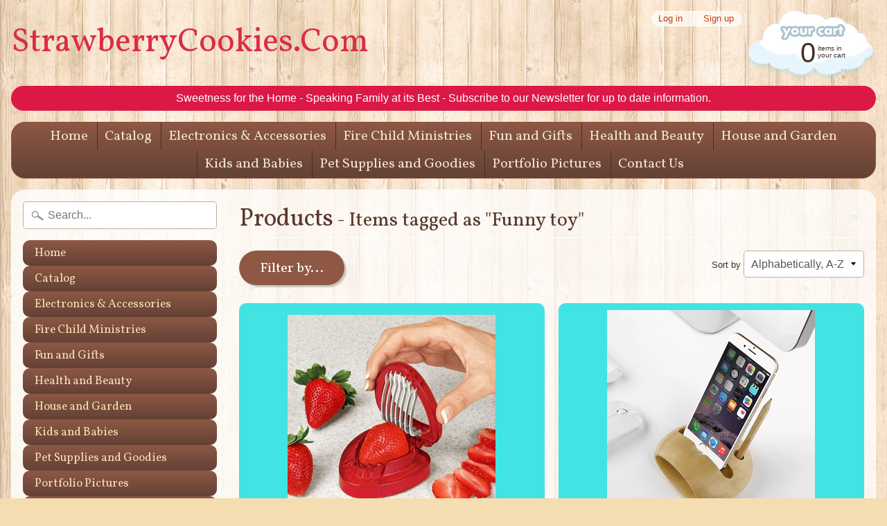

--- FILE ---
content_type: text/html; charset=utf-8
request_url: https://strawberrycookies.com/collections/all/funny-toy
body_size: 15941
content:
<!DOCTYPE html>
<html class="no-js" lang="en">
<head>
<meta charset="utf-8" />
<meta http-equiv="X-UA-Compatible" content="IE=edge" />  
<meta name="viewport" content="width=device-width, initial-scale=1.0, height=device-height, minimum-scale=1.0, user-scalable=0">



  
    
    
    <link href="//fonts.googleapis.com/css?family=Vollkorn:400,700" rel="stylesheet" type="text/css" media="all" />
  

   
  

  <link rel="shortcut icon" href="//strawberrycookies.com/cdn/shop/files/Store_1_32x32.png?v=1613179794" type="image/png">

  
 


    <title>Products | funny toy | StrawberryCookies.Com</title> 





		
		
			<meta name="description" content="Products - wedding gifts, wreaths, body butter, lip balm, t shirts, speaking family, fire child ministries, " />
		
	


<link rel="canonical" href="https://strawberrycookies.com/collections/all/funny-toy" /> 
<!-- /snippets/social-meta-tags.liquid -->
<meta property="og:site_name" content="StrawberryCookies.Com">
<meta property="og:url" content="https://strawberrycookies.com/collections/all/funny-toy">
<meta property="og:title" content="Products">
<meta property="og:type" content="website">
<meta property="og:description" content="wedding gifts, wreaths, body butter, lip balm, t shirts, speaking family, fire child ministries, ">


<meta name="twitter:site" content="@">
<meta name="twitter:card" content="summary_large_image">
<meta name="twitter:title" content="Products">
<meta name="twitter:description" content="wedding gifts, wreaths, body butter, lip balm, t shirts, speaking family, fire child ministries, ">

<link href="//strawberrycookies.com/cdn/shop/t/2/assets/styles.scss.css?v=98582926602941093651674766104" rel="stylesheet" type="text/css" media="all" />  

<script>
  window.Sunrise = window.Sunrise || {};
  Sunrise.strings = {
    add_to_cart: "Add to Cart",
    sold_out: "Out of stock",
    unavailable: "Unavailable",
    money_format_json: "${{amount}}",
    money_format: "${{amount}}",
    money_with_currency_format_json: "${{amount}} USD",
    money_with_currency_format: "${{amount}} USD",
    shop_currency: "USD",
    locale: "en",
    locale_json: "en",
    customer_accounts_enabled: true,
    customer_logged_in: false
  };
</script>  
  
<!--[if (gt IE 9)|!(IE)]><!--><script src="//strawberrycookies.com/cdn/shop/t/2/assets/lazysizes.js?v=11224823923325787921517965689" async="async"></script><!--<![endif]-->
<!--[if lte IE 9]><script src="//strawberrycookies.com/cdn/shop/t/2/assets/lazysizes.js?v=11224823923325787921517965689"></script><![endif]-->

  

  
  <script src="//strawberrycookies.com/cdn/shop/t/2/assets/vendor.js?v=76736052175140687101517965691" type="text/javascript"></script> 
  <script src="//strawberrycookies.com/cdn/shop/t/2/assets/theme.js?v=145973298296193048591517965701" type="text/javascript"></script> 

<script>window.performance && window.performance.mark && window.performance.mark('shopify.content_for_header.start');</script><meta id="shopify-digital-wallet" name="shopify-digital-wallet" content="/29942842/digital_wallets/dialog">
<meta name="shopify-checkout-api-token" content="ee9e6014db681779cc250e828122b875">
<meta id="in-context-paypal-metadata" data-shop-id="29942842" data-venmo-supported="true" data-environment="production" data-locale="en_US" data-paypal-v4="true" data-currency="USD">
<link rel="alternate" type="application/atom+xml" title="Feed" href="/collections/all/funny-toy.atom" />
<script async="async" src="/checkouts/internal/preloads.js?locale=en-US"></script>
<link rel="preconnect" href="https://shop.app" crossorigin="anonymous">
<script async="async" src="https://shop.app/checkouts/internal/preloads.js?locale=en-US&shop_id=29942842" crossorigin="anonymous"></script>
<script id="apple-pay-shop-capabilities" type="application/json">{"shopId":29942842,"countryCode":"US","currencyCode":"USD","merchantCapabilities":["supports3DS"],"merchantId":"gid:\/\/shopify\/Shop\/29942842","merchantName":"StrawberryCookies.Com","requiredBillingContactFields":["postalAddress","email"],"requiredShippingContactFields":["postalAddress","email"],"shippingType":"shipping","supportedNetworks":["visa","masterCard","amex","discover","elo","jcb"],"total":{"type":"pending","label":"StrawberryCookies.Com","amount":"1.00"},"shopifyPaymentsEnabled":true,"supportsSubscriptions":true}</script>
<script id="shopify-features" type="application/json">{"accessToken":"ee9e6014db681779cc250e828122b875","betas":["rich-media-storefront-analytics"],"domain":"strawberrycookies.com","predictiveSearch":true,"shopId":29942842,"locale":"en"}</script>
<script>var Shopify = Shopify || {};
Shopify.shop = "strawberrycookies.myshopify.com";
Shopify.locale = "en";
Shopify.currency = {"active":"USD","rate":"1.0"};
Shopify.country = "US";
Shopify.theme = {"name":"Sunrise","id":11414339633,"schema_name":"Sunrise","schema_version":"6.02.2","theme_store_id":57,"role":"main"};
Shopify.theme.handle = "null";
Shopify.theme.style = {"id":null,"handle":null};
Shopify.cdnHost = "strawberrycookies.com/cdn";
Shopify.routes = Shopify.routes || {};
Shopify.routes.root = "/";</script>
<script type="module">!function(o){(o.Shopify=o.Shopify||{}).modules=!0}(window);</script>
<script>!function(o){function n(){var o=[];function n(){o.push(Array.prototype.slice.apply(arguments))}return n.q=o,n}var t=o.Shopify=o.Shopify||{};t.loadFeatures=n(),t.autoloadFeatures=n()}(window);</script>
<script>
  window.ShopifyPay = window.ShopifyPay || {};
  window.ShopifyPay.apiHost = "shop.app\/pay";
  window.ShopifyPay.redirectState = null;
</script>
<script id="shop-js-analytics" type="application/json">{"pageType":"collection"}</script>
<script defer="defer" async type="module" src="//strawberrycookies.com/cdn/shopifycloud/shop-js/modules/v2/client.init-shop-cart-sync_C5BV16lS.en.esm.js"></script>
<script defer="defer" async type="module" src="//strawberrycookies.com/cdn/shopifycloud/shop-js/modules/v2/chunk.common_CygWptCX.esm.js"></script>
<script type="module">
  await import("//strawberrycookies.com/cdn/shopifycloud/shop-js/modules/v2/client.init-shop-cart-sync_C5BV16lS.en.esm.js");
await import("//strawberrycookies.com/cdn/shopifycloud/shop-js/modules/v2/chunk.common_CygWptCX.esm.js");

  window.Shopify.SignInWithShop?.initShopCartSync?.({"fedCMEnabled":true,"windoidEnabled":true});

</script>
<script>
  window.Shopify = window.Shopify || {};
  if (!window.Shopify.featureAssets) window.Shopify.featureAssets = {};
  window.Shopify.featureAssets['shop-js'] = {"shop-cart-sync":["modules/v2/client.shop-cart-sync_ZFArdW7E.en.esm.js","modules/v2/chunk.common_CygWptCX.esm.js"],"init-fed-cm":["modules/v2/client.init-fed-cm_CmiC4vf6.en.esm.js","modules/v2/chunk.common_CygWptCX.esm.js"],"shop-button":["modules/v2/client.shop-button_tlx5R9nI.en.esm.js","modules/v2/chunk.common_CygWptCX.esm.js"],"shop-cash-offers":["modules/v2/client.shop-cash-offers_DOA2yAJr.en.esm.js","modules/v2/chunk.common_CygWptCX.esm.js","modules/v2/chunk.modal_D71HUcav.esm.js"],"init-windoid":["modules/v2/client.init-windoid_sURxWdc1.en.esm.js","modules/v2/chunk.common_CygWptCX.esm.js"],"shop-toast-manager":["modules/v2/client.shop-toast-manager_ClPi3nE9.en.esm.js","modules/v2/chunk.common_CygWptCX.esm.js"],"init-shop-email-lookup-coordinator":["modules/v2/client.init-shop-email-lookup-coordinator_B8hsDcYM.en.esm.js","modules/v2/chunk.common_CygWptCX.esm.js"],"init-shop-cart-sync":["modules/v2/client.init-shop-cart-sync_C5BV16lS.en.esm.js","modules/v2/chunk.common_CygWptCX.esm.js"],"avatar":["modules/v2/client.avatar_BTnouDA3.en.esm.js"],"pay-button":["modules/v2/client.pay-button_FdsNuTd3.en.esm.js","modules/v2/chunk.common_CygWptCX.esm.js"],"init-customer-accounts":["modules/v2/client.init-customer-accounts_DxDtT_ad.en.esm.js","modules/v2/client.shop-login-button_C5VAVYt1.en.esm.js","modules/v2/chunk.common_CygWptCX.esm.js","modules/v2/chunk.modal_D71HUcav.esm.js"],"init-shop-for-new-customer-accounts":["modules/v2/client.init-shop-for-new-customer-accounts_ChsxoAhi.en.esm.js","modules/v2/client.shop-login-button_C5VAVYt1.en.esm.js","modules/v2/chunk.common_CygWptCX.esm.js","modules/v2/chunk.modal_D71HUcav.esm.js"],"shop-login-button":["modules/v2/client.shop-login-button_C5VAVYt1.en.esm.js","modules/v2/chunk.common_CygWptCX.esm.js","modules/v2/chunk.modal_D71HUcav.esm.js"],"init-customer-accounts-sign-up":["modules/v2/client.init-customer-accounts-sign-up_CPSyQ0Tj.en.esm.js","modules/v2/client.shop-login-button_C5VAVYt1.en.esm.js","modules/v2/chunk.common_CygWptCX.esm.js","modules/v2/chunk.modal_D71HUcav.esm.js"],"shop-follow-button":["modules/v2/client.shop-follow-button_Cva4Ekp9.en.esm.js","modules/v2/chunk.common_CygWptCX.esm.js","modules/v2/chunk.modal_D71HUcav.esm.js"],"checkout-modal":["modules/v2/client.checkout-modal_BPM8l0SH.en.esm.js","modules/v2/chunk.common_CygWptCX.esm.js","modules/v2/chunk.modal_D71HUcav.esm.js"],"lead-capture":["modules/v2/client.lead-capture_Bi8yE_yS.en.esm.js","modules/v2/chunk.common_CygWptCX.esm.js","modules/v2/chunk.modal_D71HUcav.esm.js"],"shop-login":["modules/v2/client.shop-login_D6lNrXab.en.esm.js","modules/v2/chunk.common_CygWptCX.esm.js","modules/v2/chunk.modal_D71HUcav.esm.js"],"payment-terms":["modules/v2/client.payment-terms_CZxnsJam.en.esm.js","modules/v2/chunk.common_CygWptCX.esm.js","modules/v2/chunk.modal_D71HUcav.esm.js"]};
</script>
<script>(function() {
  var isLoaded = false;
  function asyncLoad() {
    if (isLoaded) return;
    isLoaded = true;
    var urls = ["https:\/\/static.cdn.printful.com\/static\/js\/external\/shopify-product-customizer.js?v=0.19\u0026shop=strawberrycookies.myshopify.com"];
    for (var i = 0; i < urls.length; i++) {
      var s = document.createElement('script');
      s.type = 'text/javascript';
      s.async = true;
      s.src = urls[i];
      var x = document.getElementsByTagName('script')[0];
      x.parentNode.insertBefore(s, x);
    }
  };
  if(window.attachEvent) {
    window.attachEvent('onload', asyncLoad);
  } else {
    window.addEventListener('load', asyncLoad, false);
  }
})();</script>
<script id="__st">var __st={"a":29942842,"offset":-18000,"reqid":"0c243abf-3a8e-43c1-8a09-acb838ea7d44-1768776580","pageurl":"strawberrycookies.com\/collections\/all\/funny-toy","u":"575f89c8fc58","p":"collection"};</script>
<script>window.ShopifyPaypalV4VisibilityTracking = true;</script>
<script id="captcha-bootstrap">!function(){'use strict';const t='contact',e='account',n='new_comment',o=[[t,t],['blogs',n],['comments',n],[t,'customer']],c=[[e,'customer_login'],[e,'guest_login'],[e,'recover_customer_password'],[e,'create_customer']],r=t=>t.map((([t,e])=>`form[action*='/${t}']:not([data-nocaptcha='true']) input[name='form_type'][value='${e}']`)).join(','),a=t=>()=>t?[...document.querySelectorAll(t)].map((t=>t.form)):[];function s(){const t=[...o],e=r(t);return a(e)}const i='password',u='form_key',d=['recaptcha-v3-token','g-recaptcha-response','h-captcha-response',i],f=()=>{try{return window.sessionStorage}catch{return}},m='__shopify_v',_=t=>t.elements[u];function p(t,e,n=!1){try{const o=window.sessionStorage,c=JSON.parse(o.getItem(e)),{data:r}=function(t){const{data:e,action:n}=t;return t[m]||n?{data:e,action:n}:{data:t,action:n}}(c);for(const[e,n]of Object.entries(r))t.elements[e]&&(t.elements[e].value=n);n&&o.removeItem(e)}catch(o){console.error('form repopulation failed',{error:o})}}const l='form_type',E='cptcha';function T(t){t.dataset[E]=!0}const w=window,h=w.document,L='Shopify',v='ce_forms',y='captcha';let A=!1;((t,e)=>{const n=(g='f06e6c50-85a8-45c8-87d0-21a2b65856fe',I='https://cdn.shopify.com/shopifycloud/storefront-forms-hcaptcha/ce_storefront_forms_captcha_hcaptcha.v1.5.2.iife.js',D={infoText:'Protected by hCaptcha',privacyText:'Privacy',termsText:'Terms'},(t,e,n)=>{const o=w[L][v],c=o.bindForm;if(c)return c(t,g,e,D).then(n);var r;o.q.push([[t,g,e,D],n]),r=I,A||(h.body.append(Object.assign(h.createElement('script'),{id:'captcha-provider',async:!0,src:r})),A=!0)});var g,I,D;w[L]=w[L]||{},w[L][v]=w[L][v]||{},w[L][v].q=[],w[L][y]=w[L][y]||{},w[L][y].protect=function(t,e){n(t,void 0,e),T(t)},Object.freeze(w[L][y]),function(t,e,n,w,h,L){const[v,y,A,g]=function(t,e,n){const i=e?o:[],u=t?c:[],d=[...i,...u],f=r(d),m=r(i),_=r(d.filter((([t,e])=>n.includes(e))));return[a(f),a(m),a(_),s()]}(w,h,L),I=t=>{const e=t.target;return e instanceof HTMLFormElement?e:e&&e.form},D=t=>v().includes(t);t.addEventListener('submit',(t=>{const e=I(t);if(!e)return;const n=D(e)&&!e.dataset.hcaptchaBound&&!e.dataset.recaptchaBound,o=_(e),c=g().includes(e)&&(!o||!o.value);(n||c)&&t.preventDefault(),c&&!n&&(function(t){try{if(!f())return;!function(t){const e=f();if(!e)return;const n=_(t);if(!n)return;const o=n.value;o&&e.removeItem(o)}(t);const e=Array.from(Array(32),(()=>Math.random().toString(36)[2])).join('');!function(t,e){_(t)||t.append(Object.assign(document.createElement('input'),{type:'hidden',name:u})),t.elements[u].value=e}(t,e),function(t,e){const n=f();if(!n)return;const o=[...t.querySelectorAll(`input[type='${i}']`)].map((({name:t})=>t)),c=[...d,...o],r={};for(const[a,s]of new FormData(t).entries())c.includes(a)||(r[a]=s);n.setItem(e,JSON.stringify({[m]:1,action:t.action,data:r}))}(t,e)}catch(e){console.error('failed to persist form',e)}}(e),e.submit())}));const S=(t,e)=>{t&&!t.dataset[E]&&(n(t,e.some((e=>e===t))),T(t))};for(const o of['focusin','change'])t.addEventListener(o,(t=>{const e=I(t);D(e)&&S(e,y())}));const B=e.get('form_key'),M=e.get(l),P=B&&M;t.addEventListener('DOMContentLoaded',(()=>{const t=y();if(P)for(const e of t)e.elements[l].value===M&&p(e,B);[...new Set([...A(),...v().filter((t=>'true'===t.dataset.shopifyCaptcha))])].forEach((e=>S(e,t)))}))}(h,new URLSearchParams(w.location.search),n,t,e,['guest_login'])})(!0,!0)}();</script>
<script integrity="sha256-4kQ18oKyAcykRKYeNunJcIwy7WH5gtpwJnB7kiuLZ1E=" data-source-attribution="shopify.loadfeatures" defer="defer" src="//strawberrycookies.com/cdn/shopifycloud/storefront/assets/storefront/load_feature-a0a9edcb.js" crossorigin="anonymous"></script>
<script crossorigin="anonymous" defer="defer" src="//strawberrycookies.com/cdn/shopifycloud/storefront/assets/shopify_pay/storefront-65b4c6d7.js?v=20250812"></script>
<script data-source-attribution="shopify.dynamic_checkout.dynamic.init">var Shopify=Shopify||{};Shopify.PaymentButton=Shopify.PaymentButton||{isStorefrontPortableWallets:!0,init:function(){window.Shopify.PaymentButton.init=function(){};var t=document.createElement("script");t.src="https://strawberrycookies.com/cdn/shopifycloud/portable-wallets/latest/portable-wallets.en.js",t.type="module",document.head.appendChild(t)}};
</script>
<script data-source-attribution="shopify.dynamic_checkout.buyer_consent">
  function portableWalletsHideBuyerConsent(e){var t=document.getElementById("shopify-buyer-consent"),n=document.getElementById("shopify-subscription-policy-button");t&&n&&(t.classList.add("hidden"),t.setAttribute("aria-hidden","true"),n.removeEventListener("click",e))}function portableWalletsShowBuyerConsent(e){var t=document.getElementById("shopify-buyer-consent"),n=document.getElementById("shopify-subscription-policy-button");t&&n&&(t.classList.remove("hidden"),t.removeAttribute("aria-hidden"),n.addEventListener("click",e))}window.Shopify?.PaymentButton&&(window.Shopify.PaymentButton.hideBuyerConsent=portableWalletsHideBuyerConsent,window.Shopify.PaymentButton.showBuyerConsent=portableWalletsShowBuyerConsent);
</script>
<script data-source-attribution="shopify.dynamic_checkout.cart.bootstrap">document.addEventListener("DOMContentLoaded",(function(){function t(){return document.querySelector("shopify-accelerated-checkout-cart, shopify-accelerated-checkout")}if(t())Shopify.PaymentButton.init();else{new MutationObserver((function(e,n){t()&&(Shopify.PaymentButton.init(),n.disconnect())})).observe(document.body,{childList:!0,subtree:!0})}}));
</script>
<link id="shopify-accelerated-checkout-styles" rel="stylesheet" media="screen" href="https://strawberrycookies.com/cdn/shopifycloud/portable-wallets/latest/accelerated-checkout-backwards-compat.css" crossorigin="anonymous">
<style id="shopify-accelerated-checkout-cart">
        #shopify-buyer-consent {
  margin-top: 1em;
  display: inline-block;
  width: 100%;
}

#shopify-buyer-consent.hidden {
  display: none;
}

#shopify-subscription-policy-button {
  background: none;
  border: none;
  padding: 0;
  text-decoration: underline;
  font-size: inherit;
  cursor: pointer;
}

#shopify-subscription-policy-button::before {
  box-shadow: none;
}

      </style>

<script>window.performance && window.performance.mark && window.performance.mark('shopify.content_for_header.end');</script>
<link href="https://monorail-edge.shopifysvc.com" rel="dns-prefetch">
<script>(function(){if ("sendBeacon" in navigator && "performance" in window) {try {var session_token_from_headers = performance.getEntriesByType('navigation')[0].serverTiming.find(x => x.name == '_s').description;} catch {var session_token_from_headers = undefined;}var session_cookie_matches = document.cookie.match(/_shopify_s=([^;]*)/);var session_token_from_cookie = session_cookie_matches && session_cookie_matches.length === 2 ? session_cookie_matches[1] : "";var session_token = session_token_from_headers || session_token_from_cookie || "";function handle_abandonment_event(e) {var entries = performance.getEntries().filter(function(entry) {return /monorail-edge.shopifysvc.com/.test(entry.name);});if (!window.abandonment_tracked && entries.length === 0) {window.abandonment_tracked = true;var currentMs = Date.now();var navigation_start = performance.timing.navigationStart;var payload = {shop_id: 29942842,url: window.location.href,navigation_start,duration: currentMs - navigation_start,session_token,page_type: "collection"};window.navigator.sendBeacon("https://monorail-edge.shopifysvc.com/v1/produce", JSON.stringify({schema_id: "online_store_buyer_site_abandonment/1.1",payload: payload,metadata: {event_created_at_ms: currentMs,event_sent_at_ms: currentMs}}));}}window.addEventListener('pagehide', handle_abandonment_event);}}());</script>
<script id="web-pixels-manager-setup">(function e(e,d,r,n,o){if(void 0===o&&(o={}),!Boolean(null===(a=null===(i=window.Shopify)||void 0===i?void 0:i.analytics)||void 0===a?void 0:a.replayQueue)){var i,a;window.Shopify=window.Shopify||{};var t=window.Shopify;t.analytics=t.analytics||{};var s=t.analytics;s.replayQueue=[],s.publish=function(e,d,r){return s.replayQueue.push([e,d,r]),!0};try{self.performance.mark("wpm:start")}catch(e){}var l=function(){var e={modern:/Edge?\/(1{2}[4-9]|1[2-9]\d|[2-9]\d{2}|\d{4,})\.\d+(\.\d+|)|Firefox\/(1{2}[4-9]|1[2-9]\d|[2-9]\d{2}|\d{4,})\.\d+(\.\d+|)|Chrom(ium|e)\/(9{2}|\d{3,})\.\d+(\.\d+|)|(Maci|X1{2}).+ Version\/(15\.\d+|(1[6-9]|[2-9]\d|\d{3,})\.\d+)([,.]\d+|)( \(\w+\)|)( Mobile\/\w+|) Safari\/|Chrome.+OPR\/(9{2}|\d{3,})\.\d+\.\d+|(CPU[ +]OS|iPhone[ +]OS|CPU[ +]iPhone|CPU IPhone OS|CPU iPad OS)[ +]+(15[._]\d+|(1[6-9]|[2-9]\d|\d{3,})[._]\d+)([._]\d+|)|Android:?[ /-](13[3-9]|1[4-9]\d|[2-9]\d{2}|\d{4,})(\.\d+|)(\.\d+|)|Android.+Firefox\/(13[5-9]|1[4-9]\d|[2-9]\d{2}|\d{4,})\.\d+(\.\d+|)|Android.+Chrom(ium|e)\/(13[3-9]|1[4-9]\d|[2-9]\d{2}|\d{4,})\.\d+(\.\d+|)|SamsungBrowser\/([2-9]\d|\d{3,})\.\d+/,legacy:/Edge?\/(1[6-9]|[2-9]\d|\d{3,})\.\d+(\.\d+|)|Firefox\/(5[4-9]|[6-9]\d|\d{3,})\.\d+(\.\d+|)|Chrom(ium|e)\/(5[1-9]|[6-9]\d|\d{3,})\.\d+(\.\d+|)([\d.]+$|.*Safari\/(?![\d.]+ Edge\/[\d.]+$))|(Maci|X1{2}).+ Version\/(10\.\d+|(1[1-9]|[2-9]\d|\d{3,})\.\d+)([,.]\d+|)( \(\w+\)|)( Mobile\/\w+|) Safari\/|Chrome.+OPR\/(3[89]|[4-9]\d|\d{3,})\.\d+\.\d+|(CPU[ +]OS|iPhone[ +]OS|CPU[ +]iPhone|CPU IPhone OS|CPU iPad OS)[ +]+(10[._]\d+|(1[1-9]|[2-9]\d|\d{3,})[._]\d+)([._]\d+|)|Android:?[ /-](13[3-9]|1[4-9]\d|[2-9]\d{2}|\d{4,})(\.\d+|)(\.\d+|)|Mobile Safari.+OPR\/([89]\d|\d{3,})\.\d+\.\d+|Android.+Firefox\/(13[5-9]|1[4-9]\d|[2-9]\d{2}|\d{4,})\.\d+(\.\d+|)|Android.+Chrom(ium|e)\/(13[3-9]|1[4-9]\d|[2-9]\d{2}|\d{4,})\.\d+(\.\d+|)|Android.+(UC? ?Browser|UCWEB|U3)[ /]?(15\.([5-9]|\d{2,})|(1[6-9]|[2-9]\d|\d{3,})\.\d+)\.\d+|SamsungBrowser\/(5\.\d+|([6-9]|\d{2,})\.\d+)|Android.+MQ{2}Browser\/(14(\.(9|\d{2,})|)|(1[5-9]|[2-9]\d|\d{3,})(\.\d+|))(\.\d+|)|K[Aa][Ii]OS\/(3\.\d+|([4-9]|\d{2,})\.\d+)(\.\d+|)/},d=e.modern,r=e.legacy,n=navigator.userAgent;return n.match(d)?"modern":n.match(r)?"legacy":"unknown"}(),u="modern"===l?"modern":"legacy",c=(null!=n?n:{modern:"",legacy:""})[u],f=function(e){return[e.baseUrl,"/wpm","/b",e.hashVersion,"modern"===e.buildTarget?"m":"l",".js"].join("")}({baseUrl:d,hashVersion:r,buildTarget:u}),m=function(e){var d=e.version,r=e.bundleTarget,n=e.surface,o=e.pageUrl,i=e.monorailEndpoint;return{emit:function(e){var a=e.status,t=e.errorMsg,s=(new Date).getTime(),l=JSON.stringify({metadata:{event_sent_at_ms:s},events:[{schema_id:"web_pixels_manager_load/3.1",payload:{version:d,bundle_target:r,page_url:o,status:a,surface:n,error_msg:t},metadata:{event_created_at_ms:s}}]});if(!i)return console&&console.warn&&console.warn("[Web Pixels Manager] No Monorail endpoint provided, skipping logging."),!1;try{return self.navigator.sendBeacon.bind(self.navigator)(i,l)}catch(e){}var u=new XMLHttpRequest;try{return u.open("POST",i,!0),u.setRequestHeader("Content-Type","text/plain"),u.send(l),!0}catch(e){return console&&console.warn&&console.warn("[Web Pixels Manager] Got an unhandled error while logging to Monorail."),!1}}}}({version:r,bundleTarget:l,surface:e.surface,pageUrl:self.location.href,monorailEndpoint:e.monorailEndpoint});try{o.browserTarget=l,function(e){var d=e.src,r=e.async,n=void 0===r||r,o=e.onload,i=e.onerror,a=e.sri,t=e.scriptDataAttributes,s=void 0===t?{}:t,l=document.createElement("script"),u=document.querySelector("head"),c=document.querySelector("body");if(l.async=n,l.src=d,a&&(l.integrity=a,l.crossOrigin="anonymous"),s)for(var f in s)if(Object.prototype.hasOwnProperty.call(s,f))try{l.dataset[f]=s[f]}catch(e){}if(o&&l.addEventListener("load",o),i&&l.addEventListener("error",i),u)u.appendChild(l);else{if(!c)throw new Error("Did not find a head or body element to append the script");c.appendChild(l)}}({src:f,async:!0,onload:function(){if(!function(){var e,d;return Boolean(null===(d=null===(e=window.Shopify)||void 0===e?void 0:e.analytics)||void 0===d?void 0:d.initialized)}()){var d=window.webPixelsManager.init(e)||void 0;if(d){var r=window.Shopify.analytics;r.replayQueue.forEach((function(e){var r=e[0],n=e[1],o=e[2];d.publishCustomEvent(r,n,o)})),r.replayQueue=[],r.publish=d.publishCustomEvent,r.visitor=d.visitor,r.initialized=!0}}},onerror:function(){return m.emit({status:"failed",errorMsg:"".concat(f," has failed to load")})},sri:function(e){var d=/^sha384-[A-Za-z0-9+/=]+$/;return"string"==typeof e&&d.test(e)}(c)?c:"",scriptDataAttributes:o}),m.emit({status:"loading"})}catch(e){m.emit({status:"failed",errorMsg:(null==e?void 0:e.message)||"Unknown error"})}}})({shopId: 29942842,storefrontBaseUrl: "https://strawberrycookies.com",extensionsBaseUrl: "https://extensions.shopifycdn.com/cdn/shopifycloud/web-pixels-manager",monorailEndpoint: "https://monorail-edge.shopifysvc.com/unstable/produce_batch",surface: "storefront-renderer",enabledBetaFlags: ["2dca8a86"],webPixelsConfigList: [{"id":"shopify-app-pixel","configuration":"{}","eventPayloadVersion":"v1","runtimeContext":"STRICT","scriptVersion":"0450","apiClientId":"shopify-pixel","type":"APP","privacyPurposes":["ANALYTICS","MARKETING"]},{"id":"shopify-custom-pixel","eventPayloadVersion":"v1","runtimeContext":"LAX","scriptVersion":"0450","apiClientId":"shopify-pixel","type":"CUSTOM","privacyPurposes":["ANALYTICS","MARKETING"]}],isMerchantRequest: false,initData: {"shop":{"name":"StrawberryCookies.Com","paymentSettings":{"currencyCode":"USD"},"myshopifyDomain":"strawberrycookies.myshopify.com","countryCode":"US","storefrontUrl":"https:\/\/strawberrycookies.com"},"customer":null,"cart":null,"checkout":null,"productVariants":[],"purchasingCompany":null},},"https://strawberrycookies.com/cdn","fcfee988w5aeb613cpc8e4bc33m6693e112",{"modern":"","legacy":""},{"shopId":"29942842","storefrontBaseUrl":"https:\/\/strawberrycookies.com","extensionBaseUrl":"https:\/\/extensions.shopifycdn.com\/cdn\/shopifycloud\/web-pixels-manager","surface":"storefront-renderer","enabledBetaFlags":"[\"2dca8a86\"]","isMerchantRequest":"false","hashVersion":"fcfee988w5aeb613cpc8e4bc33m6693e112","publish":"custom","events":"[[\"page_viewed\",{}],[\"collection_viewed\",{\"collection\":{\"id\":\"\",\"title\":\"Products\",\"productVariants\":[{\"price\":{\"amount\":14.95,\"currencyCode\":\"USD\"},\"product\":{\"title\":\"Strawberry Slicer\",\"vendor\":\"Fuchsia Molly\",\"id\":\"2012095610929\",\"untranslatedTitle\":\"Strawberry Slicer\",\"url\":\"\/products\/strawberry-slicer\",\"type\":\"Bath \u0026 Beauty\"},\"id\":\"15586322874417\",\"image\":{\"src\":\"\/\/strawberrycookies.com\/cdn\/shop\/products\/data_0042ec28-378a-471b-b01c-418be3bf6d73.jpg?v=1559829772\"},\"sku\":\"STRAWBERRY SLICER\",\"title\":\"Strawberry Slicer\",\"untranslatedTitle\":\"Strawberry Slicer\"},{\"price\":{\"amount\":32.2,\"currencyCode\":\"USD\"},\"product\":{\"title\":\"Wooden iPhone Stand\",\"vendor\":\"Fuchsia Molly\",\"id\":\"2009080135729\",\"untranslatedTitle\":\"Wooden iPhone Stand\",\"url\":\"\/products\/wooden-iphone-stand\",\"type\":\"Home \u0026 Garden\"},\"id\":\"15569245536305\",\"image\":{\"src\":\"\/\/strawberrycookies.com\/cdn\/shop\/products\/data.jpg?v=1559673949\"},\"sku\":\"WOODEN IPHONE STAND\",\"title\":\"Wooden iPhone Stand\",\"untranslatedTitle\":\"Wooden iPhone Stand\"}]}}]]"});</script><script>
  window.ShopifyAnalytics = window.ShopifyAnalytics || {};
  window.ShopifyAnalytics.meta = window.ShopifyAnalytics.meta || {};
  window.ShopifyAnalytics.meta.currency = 'USD';
  var meta = {"products":[{"id":2012095610929,"gid":"gid:\/\/shopify\/Product\/2012095610929","vendor":"Fuchsia Molly","type":"Bath \u0026 Beauty","handle":"strawberry-slicer","variants":[{"id":15586322874417,"price":1495,"name":"Strawberry Slicer - Strawberry Slicer","public_title":"Strawberry Slicer","sku":"STRAWBERRY SLICER"}],"remote":false},{"id":2009080135729,"gid":"gid:\/\/shopify\/Product\/2009080135729","vendor":"Fuchsia Molly","type":"Home \u0026 Garden","handle":"wooden-iphone-stand","variants":[{"id":15569245536305,"price":3220,"name":"Wooden iPhone Stand - Wooden iPhone Stand","public_title":"Wooden iPhone Stand","sku":"WOODEN IPHONE STAND"}],"remote":false}],"page":{"pageType":"collection","requestId":"0c243abf-3a8e-43c1-8a09-acb838ea7d44-1768776580"}};
  for (var attr in meta) {
    window.ShopifyAnalytics.meta[attr] = meta[attr];
  }
</script>
<script class="analytics">
  (function () {
    var customDocumentWrite = function(content) {
      var jquery = null;

      if (window.jQuery) {
        jquery = window.jQuery;
      } else if (window.Checkout && window.Checkout.$) {
        jquery = window.Checkout.$;
      }

      if (jquery) {
        jquery('body').append(content);
      }
    };

    var hasLoggedConversion = function(token) {
      if (token) {
        return document.cookie.indexOf('loggedConversion=' + token) !== -1;
      }
      return false;
    }

    var setCookieIfConversion = function(token) {
      if (token) {
        var twoMonthsFromNow = new Date(Date.now());
        twoMonthsFromNow.setMonth(twoMonthsFromNow.getMonth() + 2);

        document.cookie = 'loggedConversion=' + token + '; expires=' + twoMonthsFromNow;
      }
    }

    var trekkie = window.ShopifyAnalytics.lib = window.trekkie = window.trekkie || [];
    if (trekkie.integrations) {
      return;
    }
    trekkie.methods = [
      'identify',
      'page',
      'ready',
      'track',
      'trackForm',
      'trackLink'
    ];
    trekkie.factory = function(method) {
      return function() {
        var args = Array.prototype.slice.call(arguments);
        args.unshift(method);
        trekkie.push(args);
        return trekkie;
      };
    };
    for (var i = 0; i < trekkie.methods.length; i++) {
      var key = trekkie.methods[i];
      trekkie[key] = trekkie.factory(key);
    }
    trekkie.load = function(config) {
      trekkie.config = config || {};
      trekkie.config.initialDocumentCookie = document.cookie;
      var first = document.getElementsByTagName('script')[0];
      var script = document.createElement('script');
      script.type = 'text/javascript';
      script.onerror = function(e) {
        var scriptFallback = document.createElement('script');
        scriptFallback.type = 'text/javascript';
        scriptFallback.onerror = function(error) {
                var Monorail = {
      produce: function produce(monorailDomain, schemaId, payload) {
        var currentMs = new Date().getTime();
        var event = {
          schema_id: schemaId,
          payload: payload,
          metadata: {
            event_created_at_ms: currentMs,
            event_sent_at_ms: currentMs
          }
        };
        return Monorail.sendRequest("https://" + monorailDomain + "/v1/produce", JSON.stringify(event));
      },
      sendRequest: function sendRequest(endpointUrl, payload) {
        // Try the sendBeacon API
        if (window && window.navigator && typeof window.navigator.sendBeacon === 'function' && typeof window.Blob === 'function' && !Monorail.isIos12()) {
          var blobData = new window.Blob([payload], {
            type: 'text/plain'
          });

          if (window.navigator.sendBeacon(endpointUrl, blobData)) {
            return true;
          } // sendBeacon was not successful

        } // XHR beacon

        var xhr = new XMLHttpRequest();

        try {
          xhr.open('POST', endpointUrl);
          xhr.setRequestHeader('Content-Type', 'text/plain');
          xhr.send(payload);
        } catch (e) {
          console.log(e);
        }

        return false;
      },
      isIos12: function isIos12() {
        return window.navigator.userAgent.lastIndexOf('iPhone; CPU iPhone OS 12_') !== -1 || window.navigator.userAgent.lastIndexOf('iPad; CPU OS 12_') !== -1;
      }
    };
    Monorail.produce('monorail-edge.shopifysvc.com',
      'trekkie_storefront_load_errors/1.1',
      {shop_id: 29942842,
      theme_id: 11414339633,
      app_name: "storefront",
      context_url: window.location.href,
      source_url: "//strawberrycookies.com/cdn/s/trekkie.storefront.cd680fe47e6c39ca5d5df5f0a32d569bc48c0f27.min.js"});

        };
        scriptFallback.async = true;
        scriptFallback.src = '//strawberrycookies.com/cdn/s/trekkie.storefront.cd680fe47e6c39ca5d5df5f0a32d569bc48c0f27.min.js';
        first.parentNode.insertBefore(scriptFallback, first);
      };
      script.async = true;
      script.src = '//strawberrycookies.com/cdn/s/trekkie.storefront.cd680fe47e6c39ca5d5df5f0a32d569bc48c0f27.min.js';
      first.parentNode.insertBefore(script, first);
    };
    trekkie.load(
      {"Trekkie":{"appName":"storefront","development":false,"defaultAttributes":{"shopId":29942842,"isMerchantRequest":null,"themeId":11414339633,"themeCityHash":"12309275866943796741","contentLanguage":"en","currency":"USD","eventMetadataId":"db5dd3d8-d060-4fed-b6c7-41db558019d6"},"isServerSideCookieWritingEnabled":true,"monorailRegion":"shop_domain","enabledBetaFlags":["65f19447"]},"Session Attribution":{},"S2S":{"facebookCapiEnabled":false,"source":"trekkie-storefront-renderer","apiClientId":580111}}
    );

    var loaded = false;
    trekkie.ready(function() {
      if (loaded) return;
      loaded = true;

      window.ShopifyAnalytics.lib = window.trekkie;

      var originalDocumentWrite = document.write;
      document.write = customDocumentWrite;
      try { window.ShopifyAnalytics.merchantGoogleAnalytics.call(this); } catch(error) {};
      document.write = originalDocumentWrite;

      window.ShopifyAnalytics.lib.page(null,{"pageType":"collection","requestId":"0c243abf-3a8e-43c1-8a09-acb838ea7d44-1768776580","shopifyEmitted":true});

      var match = window.location.pathname.match(/checkouts\/(.+)\/(thank_you|post_purchase)/)
      var token = match? match[1]: undefined;
      if (!hasLoggedConversion(token)) {
        setCookieIfConversion(token);
        window.ShopifyAnalytics.lib.track("Viewed Product Category",{"currency":"USD","category":"Collection: all","collectionName":"all","nonInteraction":true},undefined,undefined,{"shopifyEmitted":true});
      }
    });


        var eventsListenerScript = document.createElement('script');
        eventsListenerScript.async = true;
        eventsListenerScript.src = "//strawberrycookies.com/cdn/shopifycloud/storefront/assets/shop_events_listener-3da45d37.js";
        document.getElementsByTagName('head')[0].appendChild(eventsListenerScript);

})();</script>
<script
  defer
  src="https://strawberrycookies.com/cdn/shopifycloud/perf-kit/shopify-perf-kit-3.0.4.min.js"
  data-application="storefront-renderer"
  data-shop-id="29942842"
  data-render-region="gcp-us-central1"
  data-page-type="collection"
  data-theme-instance-id="11414339633"
  data-theme-name="Sunrise"
  data-theme-version="6.02.2"
  data-monorail-region="shop_domain"
  data-resource-timing-sampling-rate="10"
  data-shs="true"
  data-shs-beacon="true"
  data-shs-export-with-fetch="true"
  data-shs-logs-sample-rate="1"
  data-shs-beacon-endpoint="https://strawberrycookies.com/api/collect"
></script>
</head>

<body id="collection" data-curr-format="${{amount}}" data-shop-currency="USD">
  <div id="site-wrap">
    <header id="header" class="clearfix" role="banner">  
      <div id="shopify-section-header" class="shopify-section"><style>
#header .logo.img-logo a{max-width:300px;display:inline-block;line-height:1;vertical-align:bottom;} 
#header .logo.img-logo,#header .logo.img-logo h1{font-size:1em;}
.logo.textonly h1,.logo.textonly a{font-size:20px;line-height:1;} 
.logo.textonly a{display:inline-block;}
.top-menu a{font-size:20px;}
.logo.show-header-text{text-align:right;overflow:hidden;}
.logo.show-header-text .logo-wrap{float:left;text-align:left;width:auto;max-width:50%;}
.logo.show-header-text img{max-height:200px;}
.header-text{width:50%;max-width:50%;display:inline-block;padding:10px;text-align:right;}
.header-text p{color:#333333;margin:0;font-size:14px;line-height:1.2;}
.flexbox.flexwrap .logo.show-header-text,
.no-js .logo.show-header-text{display:flex;align-items:center;justify-content:center;}
.flexbox.flexwrap .logo.show-header-text .header-text,
.no-js .logo.show-header-text .header-text{max-width:100%;flex:1 1 auto;}
#header .announcement-bar{margin:1em 0 1em 0;border-radius:20px;line-height:1;background:#dc1846;color:#ffffff;padding:10px;font-size:16px;width:100%;}
#header .announcement-bar a{color:#ffffff;}
@media (min-width: 30em){
.header-text p{font-size:16px;}
}
@media (max-width: 30em){
#header .announcement-bar{display:none;}
}
@media (min-width: 50em){
.header-text{text-align:center;}
.logo.textonly h1,.logo.textonly a{font-size:48px;}
.logo.textonly a{display:inline-block;padding:0.15em 0;}
}
</style>

<div class="row clearfix">
  <div class="logo show-header-text  textonly">
      
    <div class='logo-wrap'>
    <a class="newfont" href="/" title="StrawberryCookies.Com">
    
      StrawberryCookies.Com
    
    </a>
    </div>  
    
      <div class="header-text text-center">
        
      </div>
    
  </div>

  
    <div class="login-top hide-mobile">
      
        <a href="/account/login">Log in</a> | <a href="/account/register">Sign up</a>
                  
    </div>
             

  <div class="cart-info hide-mobile">
    <a href="/cart"><em>0</em> <span>items in your cart</span></a>
  </div>
</div>


  
    <div class="announcement-bar">
      
      <span>Sweetness for the Home - Speaking Family at its Best - Subscribe to our Newsletter  for up to date information.</span>
      
    </div>
  







   <nav class="top-menu hide-mobile clearfix" role="navigation" aria-labelledby="Top menu" data-menuchosen="main-menu">
     <ul>
      
        <li class="from-top-menu">
        <a class="newfont" href="/">Home</a>
          
        </li>   
      
        <li class="from-top-menu">
        <a class="newfont" href="/collections/all">Catalog</a>
          
        </li>   
      
        <li class="from-top-menu">
        <a class="newfont" href="/collections/electronics">Electronics &amp; Accessories</a>
          
        </li>   
      
        <li class="from-top-menu">
        <a class="newfont" href="/pages/fire-child-ministries">Fire Child Ministries</a>
          
        </li>   
      
        <li class="from-top-menu">
        <a class="newfont" href="/collections">Fun and Gifts</a>
          
        </li>   
      
        <li class="from-top-menu">
        <a class="newfont" href="/collections/health-and-beauty">Health and Beauty</a>
          
        </li>   
      
        <li class="from-top-menu">
        <a class="newfont" href="/collections/home-and-garden">House and Garden</a>
          
        </li>   
      
        <li class="from-top-menu">
        <a class="newfont" href="/collections/kids-and-babies">Kids and Babies</a>
          
        </li>   
      
        <li class="from-top-menu">
        <a class="newfont" href="/collections/loving-your-pet">Pet Supplies and Goodies</a>
          
        </li>   
      
        <li class="from-top-menu">
        <a class="newfont" href="/pages/portfolio-pictures">Portfolio Pictures</a>
          
        </li>   
      
        <li class="from-top-menu">
        <a class="newfont" href="/pages/contact-us">Contact Us</a>
          
        </li>   
      
     </ul>
   </nav>






<nav class="off-canvas-navigation show-mobile newfont js">
  <a href="#menu" class="menu-button"><svg xmlns="http://www.w3.org/2000/svg" width="24" height="24" viewBox="0 0 24 24"><path d="M24 6h-24v-4h24v4zm0 4h-24v4h24v-4zm0 8h-24v4h24v-4z"/></svg><span> Menu</span></a>         
  
    <a href="/account" class="menu-user"><svg xmlns="http://www.w3.org/2000/svg" width="24" height="24" viewBox="0 0 24 24"><path d="M20.822 18.096c-3.439-.794-6.64-1.49-5.09-4.418 4.72-8.912 1.251-13.678-3.732-13.678-5.082 0-8.464 4.949-3.732 13.678 1.597 2.945-1.725 3.641-5.09 4.418-3.073.71-3.188 2.236-3.178 4.904l.004 1h23.99l.004-.969c.012-2.688-.092-4.222-3.176-4.935z"/></svg><span> Account</span></a>        
  
  <a href="/cart" class="menu-cart"><svg xmlns="http://www.w3.org/2000/svg" width="24" height="24" viewBox="0 0 24 24"><path d="M10 19.5c0 .829-.672 1.5-1.5 1.5s-1.5-.671-1.5-1.5c0-.828.672-1.5 1.5-1.5s1.5.672 1.5 1.5zm3.5-1.5c-.828 0-1.5.671-1.5 1.5s.672 1.5 1.5 1.5 1.5-.671 1.5-1.5c0-.828-.672-1.5-1.5-1.5zm1.336-5l1.977-7h-16.813l2.938 7h11.898zm4.969-10l-3.432 12h-12.597l.839 2h13.239l3.474-12h1.929l.743-2h-4.195z"/></svg> <span> Cart</span></a>  
  <a href="/search" class="menu-search"><svg xmlns="http://www.w3.org/2000/svg" width="24" height="24" viewBox="0 0 24 24"><path d="M23.111 20.058l-4.977-4.977c.965-1.52 1.523-3.322 1.523-5.251 0-5.42-4.409-9.83-9.829-9.83-5.42 0-9.828 4.41-9.828 9.83s4.408 9.83 9.829 9.83c1.834 0 3.552-.505 5.022-1.383l5.021 5.021c2.144 2.141 5.384-1.096 3.239-3.24zm-20.064-10.228c0-3.739 3.043-6.782 6.782-6.782s6.782 3.042 6.782 6.782-3.043 6.782-6.782 6.782-6.782-3.043-6.782-6.782zm2.01-1.764c1.984-4.599 8.664-4.066 9.922.749-2.534-2.974-6.993-3.294-9.922-.749z"/></svg></a>
  
</nav> 


</div>
      
    </header>

    <div id="content">
      <div id="shopify-section-sidebar" class="shopify-section">
<style>
  #side-menu a.newfont{font-size:17px;}
</style>
<section role="complementary" id="sidebar" data-menuchosen="main-menu" data-section-id="sidebar" data-section-type="sidebar" data-keep-open="true">
  <nav id="menu" role="navigation" aria-labelledby="Side menu">
    <form role="search" method="get" action="/search" class="search-form">
      <fieldset>
      <input type="text" placeholder="Search..." name="q" id="search-input">
      <button type="submit" class="button">Search</button>
      </fieldset>
    </form>          

    <ul id="side-menu">
    



   <div class="original-menu">
      
        <li class="">
          <a class="newfont" href="/">Home</a>
          
        </li> 
      
        <li class="">
          <a class="newfont" href="/collections/all">Catalog</a>
          
        </li> 
      
        <li class="">
          <a class="newfont" href="/collections/electronics">Electronics &amp; Accessories</a>
          
        </li> 
      
        <li class="">
          <a class="newfont" href="/pages/fire-child-ministries">Fire Child Ministries</a>
          
        </li> 
      
        <li class="">
          <a class="newfont" href="/collections">Fun and Gifts</a>
          
        </li> 
      
        <li class="">
          <a class="newfont" href="/collections/health-and-beauty">Health and Beauty</a>
          
        </li> 
      
        <li class="">
          <a class="newfont" href="/collections/home-and-garden">House and Garden</a>
          
        </li> 
      
        <li class="">
          <a class="newfont" href="/collections/kids-and-babies">Kids and Babies</a>
          
        </li> 
      
        <li class="">
          <a class="newfont" href="/collections/loving-your-pet">Pet Supplies and Goodies</a>
          
        </li> 
      
        <li class="">
          <a class="newfont" href="/pages/portfolio-pictures">Portfolio Pictures</a>
          
        </li> 
      
        <li class="">
          <a class="newfont" href="/pages/contact-us">Contact Us</a>
          
        </li> 
      
   </div>

<div class='side-menu-mobile hide show-mobile'></div>








          
             

    

    </ul>         
  </nav>

  
    <aside class="social-links">
      <h3>Stay in touch</h3>
       <a class="social-twitter" href="https://twitter.com/shopify" title="Twitter"><svg aria-hidden="true" focusable="false" role="presentation" class="icon icon-twitter" viewBox="0 0 16 16" xmlns="http://www.w3.org/2000/svg" fill-rule="evenodd" clip-rule="evenodd" stroke-linejoin="round" stroke-miterlimit="1.414"><path d="M16 3.038c-.59.26-1.22.437-1.885.517.677-.407 1.198-1.05 1.443-1.816-.634.375-1.337.648-2.085.795-.598-.638-1.45-1.036-2.396-1.036-1.812 0-3.282 1.468-3.282 3.28 0 .258.03.51.085.75C5.152 5.39 2.733 4.084 1.114 2.1.83 2.583.67 3.147.67 3.75c0 1.14.58 2.143 1.46 2.732-.538-.017-1.045-.165-1.487-.41v.04c0 1.59 1.13 2.918 2.633 3.22-.276.074-.566.114-.865.114-.21 0-.416-.02-.617-.058.418 1.304 1.63 2.253 3.067 2.28-1.124.88-2.54 1.404-4.077 1.404-.265 0-.526-.015-.783-.045 1.453.93 3.178 1.474 5.032 1.474 6.038 0 9.34-5 9.34-9.338 0-.143-.004-.284-.01-.425.64-.463 1.198-1.04 1.638-1.7z" fill-rule="nonzero"/></svg></a>
      <a class="social-facebook" href="https://www.facebook.com/strawberrycookiesartsandcrafts/" title="Facebook"><svg aria-hidden="true" focusable="false" role="presentation" class="icon icon-facebook" viewBox="0 0 16 16" xmlns="http://www.w3.org/2000/svg" fill-rule="evenodd" clip-rule="evenodd" stroke-linejoin="round" stroke-miterlimit="1.414"><path d="M15.117 0H.883C.395 0 0 .395 0 .883v14.234c0 .488.395.883.883.883h7.663V9.804H6.46V7.39h2.086V5.607c0-2.066 1.262-3.19 3.106-3.19.883 0 1.642.064 1.863.094v2.16h-1.28c-1 0-1.195.476-1.195 1.176v1.54h2.39l-.31 2.416h-2.08V16h4.077c.488 0 .883-.395.883-.883V.883C16 .395 15.605 0 15.117 0" fill-rule="nonzero"/></svg></a>          
      <a class="social-pinterest" href="https://www.pinterest.com/firechildmin/" title="Pinterest"><svg aria-hidden="true" focusable="false" role="presentation" class="icon icon-pinterest" viewBox="0 0 16 16" xmlns="http://www.w3.org/2000/svg" fill-rule="evenodd" clip-rule="evenodd" stroke-linejoin="round" stroke-miterlimit="1.414"><path d="M8 0C3.582 0 0 3.582 0 8c0 3.39 2.108 6.285 5.084 7.45-.07-.633-.133-1.604.028-2.295.146-.625.938-3.977.938-3.977s-.24-.48-.24-1.188c0-1.11.646-1.943 1.448-1.943.683 0 1.012.513 1.012 1.127 0 .687-.436 1.713-.662 2.664-.19.797.4 1.445 1.185 1.445 1.42 0 2.514-1.498 2.514-3.662 0-1.915-1.376-3.254-3.342-3.254-2.276 0-3.61 1.707-3.61 3.472 0 .687.263 1.424.593 1.825.066.08.075.15.057.23-.06.252-.196.796-.223.907-.035.146-.115.178-.268.107-.998-.465-1.624-1.926-1.624-3.1 0-2.524 1.834-4.84 5.287-4.84 2.774 0 4.932 1.977 4.932 4.62 0 2.757-1.74 4.977-4.153 4.977-.81 0-1.572-.422-1.833-.92l-.5 1.902c-.18.695-.667 1.566-.994 2.097.75.232 1.545.357 2.37.357 4.417 0 8-3.582 8-8s-3.583-8-8-8z" fill-rule="nonzero"/></svg></a>                              
                  
                
                  
      <a class="social-instagram" href="https://instagram.com/shopify" title="Instagram"><svg aria-hidden="true" focusable="false" role="presentation" class="icon icon-instagram" viewBox="0 0 16 16" xmlns="http://www.w3.org/2000/svg" fill-rule="evenodd" clip-rule="evenodd" stroke-linejoin="round" stroke-miterlimit="1.414"><path d="M8 0C5.827 0 5.555.01 4.702.048 3.85.088 3.27.222 2.76.42c-.526.204-.973.478-1.417.923-.445.444-.72.89-.923 1.417-.198.51-.333 1.09-.372 1.942C.008 5.555 0 5.827 0 8s.01 2.445.048 3.298c.04.852.174 1.433.372 1.942.204.526.478.973.923 1.417.444.445.89.72 1.417.923.51.198 1.09.333 1.942.372.853.04 1.125.048 3.298.048s2.445-.01 3.298-.048c.852-.04 1.433-.174 1.942-.372.526-.204.973-.478 1.417-.923.445-.444.72-.89.923-1.417.198-.51.333-1.09.372-1.942.04-.853.048-1.125.048-3.298s-.01-2.445-.048-3.298c-.04-.852-.174-1.433-.372-1.942-.204-.526-.478-.973-.923-1.417-.444-.445-.89-.72-1.417-.923-.51-.198-1.09-.333-1.942-.372C10.445.008 10.173 0 8 0zm0 1.44c2.136 0 2.39.01 3.233.048.78.036 1.203.166 1.485.276.374.145.64.318.92.598.28.28.453.546.598.92.11.282.24.705.276 1.485.038.844.047 1.097.047 3.233s-.01 2.39-.048 3.233c-.036.78-.166 1.203-.276 1.485-.145.374-.318.64-.598.92-.28.28-.546.453-.92.598-.282.11-.705.24-1.485.276-.844.038-1.097.047-3.233.047s-2.39-.01-3.233-.048c-.78-.036-1.203-.166-1.485-.276-.374-.145-.64-.318-.92-.598-.28-.28-.453-.546-.598-.92-.11-.282-.24-.705-.276-1.485C1.45 10.39 1.44 10.136 1.44 8s.01-2.39.048-3.233c.036-.78.166-1.203.276-1.485.145-.374.318-.64.598-.92.28-.28.546-.453.92-.598.282-.11.705-.24 1.485-.276C5.61 1.45 5.864 1.44 8 1.44zm0 2.452c-2.27 0-4.108 1.84-4.108 4.108 0 2.27 1.84 4.108 4.108 4.108 2.27 0 4.108-1.84 4.108-4.108 0-2.27-1.84-4.108-4.108-4.108zm0 6.775c-1.473 0-2.667-1.194-2.667-2.667 0-1.473 1.194-2.667 2.667-2.667 1.473 0 2.667 1.194 2.667 2.667 0 1.473-1.194 2.667-2.667 2.667zm5.23-6.937c0 .53-.43.96-.96.96s-.96-.43-.96-.96.43-.96.96-.96.96.43.96.96z"/></svg></a>              
                 
                       
        
    </aside>
  

     

   <aside class="top-sellers">
      <h3>Popular products</h3>
      <ul>
        
          
            <li>
              <a href="/products/dear-dad-icecream-cute-black-baby-bib" title="Dear Dad Icecream Cute Black Baby Bib">
                
                 <span class="small-thumb">
                  <img class="thumb-image lazyload blur-up js" data-src="//strawberrycookies.com/cdn/shop/products/bi019bk__1_60x60@2x.jpg?v=1582070050" alt="Dear Dad Icecream Cute Black Baby Bib" />
                  <noscript>
        		    <img class="thumb-image" src="//strawberrycookies.com/cdn/shop/products/bi019bk__1_60x60@2x.jpg?v=1582070050" alt="" />
      			  </noscript>
                </span>
                <span class="top-title">
                  Dear Dad Icecream Cute Black Baby Bib
                  <i>
                    
                      
                        <del><span class=price-money>$16.00</span></del> <span class=price-money>$15.00</span>
                      
                                
                  </i>
                </span>
              </a>
            </li>
          
            <li>
              <a href="/products/my-papa-fix-white-cute-baby-bodysuit-cute-gifts" title="My Papa Fix White Cute Baby Bodysuit Cute Gifts">
                
                 <span class="small-thumb">
                  <img class="thumb-image lazyload blur-up js" data-src="//strawberrycookies.com/cdn/shop/products/bb058wt_20b__1_60x60@2x.jpg?v=1582070179" alt="My Papa Fix White Cute Baby Bodysuit Cute Gifts" />
                  <noscript>
        		    <img class="thumb-image" src="//strawberrycookies.com/cdn/shop/products/bb058wt_20b__1_60x60@2x.jpg?v=1582070179" alt="" />
      			  </noscript>
                </span>
                <span class="top-title">
                  My Papa Fix White Cute Baby Bodysuit Cute Gifts
                  <i>
                    
                      
                        <del><span class=price-money>$16.00</span></del> <span class=price-money>$15.00</span>
                      
                                
                  </i>
                </span>
              </a>
            </li>
          
              
      </ul>
    </aside>
     
</section>          



</div>
      <section role="main" id="main"> 
        
        
          <div id="shopify-section-banner-ad" class="shopify-section">








</div>
        
        

<div id="shopify-section-collection-template" class="shopify-section">







<div class="collection-wrap clearfix show-sidebar" data-section-id="collection-template" data-section-type="collection-template">

   <h1 class="page-title">Products<small> - Items tagged as "Funny toy"</small></h1>

   

     
      <div class="sort-and-filter show-sort js">
         <nav class="coll-tags show-tags clearfix">
            
  <div class="sort-selector">
    <label for="sort-by">Sort by</label> 
    <select class="sort-by" id="sort-by" data-default-sort="title-ascending">
      <option value="manual">Featured</option>
      <option value="price-ascending">Price, low to high</option>
      <option value="price-descending">Price, high to low</option>
      <option value="title-ascending">Alphabetically, A-Z</option>
      <option value="title-descending">Alphabetically, Z-A</option>
      <option value="created-ascending">Oldest to Newest</option>
      <option value="created-descending">Newest to Oldest</option>
      <option value="best-selling">Best Selling</option>
    </select>
  </div>



     
            
               <a class="button" href="#">Filter by...</a>    
            
         </nav>  

         
            
            <div class="tags">
               <a class="" href="/collections/all">View all</a>
               
                  <a class="" href="/collections/all/african-ladies">African Ladies</a>
               
                  <a class="" href="/collections/all/african-ladies-home-decoration">African Ladies Home Decoration</a>
               
                  <a class="" href="/collections/all/african-ladies-model">African Ladies model</a>
               
                  <a class="" href="/collections/all/baby">baby</a>
               
                  <a class="" href="/collections/all/baby-bibs">Baby Bibs</a>
               
                  <a class="" href="/collections/all/baby-onesies">Baby Onesies</a>
               
                  <a class="" href="/collections/all/baby-single-bodysuit">BABY SINGLE Bodysuit</a>
               
                  <a class="" href="/collections/all/baby-single-onesie">BABY SINGLE ONESIE</a>
               
                  <a class="" href="/collections/all/bib">bib</a>
               
                  <a class="" href="/collections/all/christmas-gift">Christmas gift</a>
               
                  <a class="" href="/collections/all/decoration">Decoration</a>
               
                  <a class="" href="/collections/all/decorations">Decorations</a>
               
                  <a class="" href="/collections/all/desktop-light">desktop light</a>
               
                  <a class="" href="/collections/all/decor">Décor</a>
               
                  <a class="" href="/collections/all/father">Father</a>
               
                  <a class="" href="/collections/all/fathers-day">Father's Day</a>
               
                  <a class="" href="/collections/all/fish-bowl">Fish Bowl</a>
               
                  <a class="" href="/collections/all/food">Food</a>
               
                  <a class="" href="/collections/all/funny">funny</a>
               
                  <a class="current" href="/collections/all/funny-toy">funny toy</a>
               
                  <a class="" href="/collections/all/gift">gift</a>
               
                  <a class="" href="/collections/all/gift-for-father">gift for father</a>
               
                  <a class="" href="/collections/all/gift-for-him">gift for him</a>
               
                  <a class="" href="/collections/all/gift-ideas">gift ideas</a>
               
                  <a class="" href="/collections/all/home-garden">Home & Garden</a>
               
                  <a class="" href="/collections/all/home-decoration">Home Decoration</a>
               
                  <a class="" href="/collections/all/home-decor">home Décor</a>
               
                  <a class="" href="/collections/all/lamp">lamp</a>
               
                  <a class="" href="/collections/all/led">led</a>
               
                  <a class="" href="/collections/all/led-light">LED light</a>
               
                  <a class="" href="/collections/all/led-neight-light">led neight light</a>
               
                  <a class="" href="/collections/all/light">light</a>
               
                  <a class="" href="/collections/all/novelty-gift">novelty gift</a>
               
                  <a class="" href="/collections/all/novelty-toy">novelty toy</a>
               
                  <a class="" href="/collections/all/present">present</a>
               
                  <a class="" href="/collections/all/resin-decoration">resin decoration</a>
               
                  <a class="" href="/collections/all/single-baby">single-baby</a>
               
                  <a class="" href="/collections/all/veasoon">VEASOON</a>
                   
            </div>
            
      </div>
     
  
   <div class="collection-main">   
      
      <ul class="block-grid collection-th columns3 flexbox-grid">  
         
            <li>
  <a class="prod-th" href="/collections/all/products/strawberry-slicer" title="Strawberry Slicer">
  
	



<style>
  

  #ProductImage-collection-template-6120255815729 {
    max-width: 300px;
    max-height: 300px;
  }
  #ProductImageWrapper-collection-template-6120255815729 {
    max-width: 300px;
  }

</style>


<span class="thumbnail"> 
  <div id="ProductImageWrapper-collection-template-6120255815729" class="product_img-wrapper js">
   
      <div data-asp="1.0543657331136738" style="padding-top:94.84375%">
        <img id="ProductImage-collection-template-6120255815729"
        class="thumb-image lazyload blur-up"
        src="//strawberrycookies.com/cdn/shop/products/data_0042ec28-378a-471b-b01c-418be3bf6d73_1x1.jpg?v=1559829772"
        data-src="//strawberrycookies.com/cdn/shop/products/data_0042ec28-378a-471b-b01c-418be3bf6d73_{width}x.jpg?v=1559829772"
        data-widths="[180, 220, 300, 360, 460, 540, 720, 900, 1080, 1296, 1512, 1728, 2048]"
        data-aspectratio="1.0543657331136738"
        data-sizes="auto"
        alt="Strawberry Slicer">
      </div>
    
  </div>
  <noscript>
    <img class="thumb-image" src="//strawberrycookies.com/cdn/shop/products/data_0042ec28-378a-471b-b01c-418be3bf6d73_200x200@2x.jpg?v=1559829772" alt="Strawberry Slicer" />
  </noscript>
</span>




    <span class="product-title">
      
      <span class="title">
        Strawberry Slicer
      </span> 
      <!-- snippet/product-price.liquid -->

<span class="price">
  
     
       <span class=price-money>$14.95</span>
     
  
</span>                 
    </span>

    
  </a>
</li>
         
            <li>
  <a class="prod-th" href="/collections/all/products/wooden-iphone-stand" title="Wooden iPhone Stand">
  
	



<style>
  

  #ProductImage-collection-template-6102885957681 {
    max-width: 300px;
    max-height: 300px;
  }
  #ProductImageWrapper-collection-template-6102885957681 {
    max-width: 300px;
  }

</style>


<span class="thumbnail"> 
  <div id="ProductImageWrapper-collection-template-6102885957681" class="product_img-wrapper js">
   
      <div data-asp="1.0" style="padding-top:100.0%">
        <img id="ProductImage-collection-template-6102885957681"
        class="thumb-image lazyload blur-up"
        src="//strawberrycookies.com/cdn/shop/products/data_1x1.jpg?v=1559673949"
        data-src="//strawberrycookies.com/cdn/shop/products/data_{width}x.jpg?v=1559673949"
        data-widths="[180, 220, 300, 360, 460, 540, 720, 900, 1080, 1296, 1512, 1728, 2048]"
        data-aspectratio="1.0"
        data-sizes="auto"
        alt="Wooden iPhone Stand">
      </div>
    
  </div>
  <noscript>
    <img class="thumb-image" src="//strawberrycookies.com/cdn/shop/products/data_200x200@2x.jpg?v=1559673949" alt="Wooden iPhone Stand" />
  </noscript>
</span>




    <span class="product-title">
      
      <span class="title">
        Wooden iPhone Stand
      </span> 
      <!-- snippet/product-price.liquid -->

<span class="price">
  
     
       <span class=price-money>$32.20</span>
     
  
</span>                 
    </span>

    
  </a>
</li>
         
      </ul>

      
   </div>

</div>





</div>
        
          <div id="shopify-section-logo-list" class="shopify-section">



  <div class="scroller" data-section-id="logo-list" data-section-type="logo-list" data-arrow-left="<svg class='icon-arrow arrow-left' viewbox='0 0 100 100'><path d='M 50,0 L 60,10 L 20,50 L 60,90 L 50,100 L 0,50 Z' transform='translate(15,0)' /></svg>" data-arrow-right="<svg class='icon-arrow arrow-right' viewbox='0 0 100 100'><path d='M 50,0 L 60,10 L 20,50 L 60,90 L 50,100 L 0,50 Z 'transform='translate(85,100) rotate(180)' /></svg>">
    <h3 class="scroll-title">Family Life</h3>
    <div id="brand-scroller" class="owl-carousel" data-autoplay="5000">
      
        
      
        <div class="brand logo-thumb" data-asp="1.0" style="padding-top:100.0%" data-index="0" >
          
            <a href=""><img id=""
                 class="lazyload logo-image blur-up js"
                 src="//strawberrycookies.com/cdn/shop/files/1_1x1.png?v=1613179837"
                 data-src="//strawberrycookies.com/cdn/shop/files/1_{width}x.png?v=1613179837"
                 data-widths="[200, 300, 400, 500, 600]"
                 data-aspectratio="1.0"
                 data-sizes="auto"
                 alt="" /></a>
          
          
          <noscript>
          

          
            
              <img src="//strawberrycookies.com/cdn/shop/files/1_200x@2x.png?v=1613179837" alt="" />
            
          
          </noscript>
        </div>   
      
        
      
        <div class="brand logo-thumb" data-asp="1.0" style="padding-top:100.0%" data-index="1" >
          
            <a href=""><img id=""
                 class="lazyload logo-image blur-up js"
                 src="//strawberrycookies.com/cdn/shop/files/3_1x1.png?v=1613179837"
                 data-src="//strawberrycookies.com/cdn/shop/files/3_{width}x.png?v=1613179837"
                 data-widths="[200, 300, 400, 500, 600]"
                 data-aspectratio="1.0"
                 data-sizes="auto"
                 alt="" /></a>
          
          
          <noscript>
          

          
            
              <img src="//strawberrycookies.com/cdn/shop/files/3_200x@2x.png?v=1613179837" alt="" />
            
          
          </noscript>
        </div>   
      
        
      
        <div class="brand logo-thumb" data-asp="1.0" style="padding-top:100.0%" data-index="2" >
          
            <a href=""><img id=""
                 class="lazyload logo-image blur-up js"
                 src="//strawberrycookies.com/cdn/shop/files/2_1x1.png?v=1613179837"
                 data-src="//strawberrycookies.com/cdn/shop/files/2_{width}x.png?v=1613179837"
                 data-widths="[200, 300, 400, 500, 600]"
                 data-aspectratio="1.0"
                 data-sizes="auto"
                 alt="" /></a>
          
          
          <noscript>
          

          
            
              <img src="//strawberrycookies.com/cdn/shop/files/2_200x@2x.png?v=1613179837" alt="" />
            
          
          </noscript>
        </div>   
      
        
      
        <div class="brand logo-thumb" data-asp="1.0" style="padding-top:100.0%" data-index="3" >
          
            <a href=""><img id=""
                 class="lazyload logo-image blur-up js"
                 src="//strawberrycookies.com/cdn/shop/files/4_1x1.png?v=1613179837"
                 data-src="//strawberrycookies.com/cdn/shop/files/4_{width}x.png?v=1613179837"
                 data-widths="[200, 300, 400, 500, 600]"
                 data-aspectratio="1.0"
                 data-sizes="auto"
                 alt="" /></a>
          
          
          <noscript>
          

          
            
              <img src="//strawberrycookies.com/cdn/shop/files/4_200x@2x.png?v=1613179837" alt="" />
            
          
          </noscript>
        </div>   
      
        
      
        <div class="brand logo-thumb" data-asp="1.0" style="padding-top:100.0%" data-index="4" >
          
            <a href=""><img id=""
                 class="lazyload logo-image blur-up js"
                 src="//strawberrycookies.com/cdn/shop/files/5_1x1.png?v=1613179837"
                 data-src="//strawberrycookies.com/cdn/shop/files/5_{width}x.png?v=1613179837"
                 data-widths="[200, 300, 400, 500, 600]"
                 data-aspectratio="1.0"
                 data-sizes="auto"
                 alt="" /></a>
          
          
          <noscript>
          

          
            
              <img src="//strawberrycookies.com/cdn/shop/files/5_200x@2x.png?v=1613179837" alt="" />
            
          
          </noscript>
        </div>   
      
    </div>
  </div>

  




</div>
        
      </section>
    </div>
  </div><!-- site-wrap -->

  <div id="shopify-section-footer" class="shopify-section"><footer role="contentinfo" id="footer" class="" data-section-id="footer" data-section-type="footer">
   <div class="inner">
      
         

<p class="payment-icons">
  
    <img src="//strawberrycookies.com/cdn/shopifycloud/storefront/assets/payment_icons/american_express-1efdc6a3.svg" alt="american express" />
  
    <img src="//strawberrycookies.com/cdn/shopifycloud/storefront/assets/payment_icons/apple_pay-1721ebad.svg" alt="apple pay" />
  
    <img src="//strawberrycookies.com/cdn/shopifycloud/storefront/assets/payment_icons/diners_club-678e3046.svg" alt="diners club" />
  
    <img src="//strawberrycookies.com/cdn/shopifycloud/storefront/assets/payment_icons/discover-59880595.svg" alt="discover" />
  
    <img src="//strawberrycookies.com/cdn/shopifycloud/storefront/assets/payment_icons/master-54b5a7ce.svg" alt="master" />
  
    <img src="//strawberrycookies.com/cdn/shopifycloud/storefront/assets/payment_icons/paypal-a7c68b85.svg" alt="paypal" />
  
    <img src="//strawberrycookies.com/cdn/shopifycloud/storefront/assets/payment_icons/shopify_pay-925ab76d.svg" alt="shopify pay" />
  
    <img src="//strawberrycookies.com/cdn/shopifycloud/storefront/assets/payment_icons/venmo-5c264a23.svg" alt="venmo" />
  
    <img src="//strawberrycookies.com/cdn/shopifycloud/storefront/assets/payment_icons/visa-65d650f7.svg" alt="visa" />
  
</p>
      

         <ul class="footer-nav">
         
            <li><a href="/">About Us</a></li>
               
         </ul>
      
      <div class="credits clearfix" role="contentinfo">
         <p class="copyright">Copyright &copy; 2026 <a href="/" title="">StrawberryCookies.Com</a>. All Rights Reserved.</p>
         
         
            <p class="subtext"><a href="http://www.rawsterne.co.uk" title="Shopify theme by Rawsterne" target="_blank">Site by Rawsterne</a></p>
                     
         <p class="subtext"><a target="_blank" rel="nofollow" href="https://www.shopify.com?utm_campaign=poweredby&amp;utm_medium=shopify&amp;utm_source=onlinestore">Powered by Shopify</a></p>
      </div>
      <a id="xx-scroll-to-top" title="Back to top of page" class="" href="#header">Back to top</a>
   </div>
</footer>








</div>

    
</body>
</html>